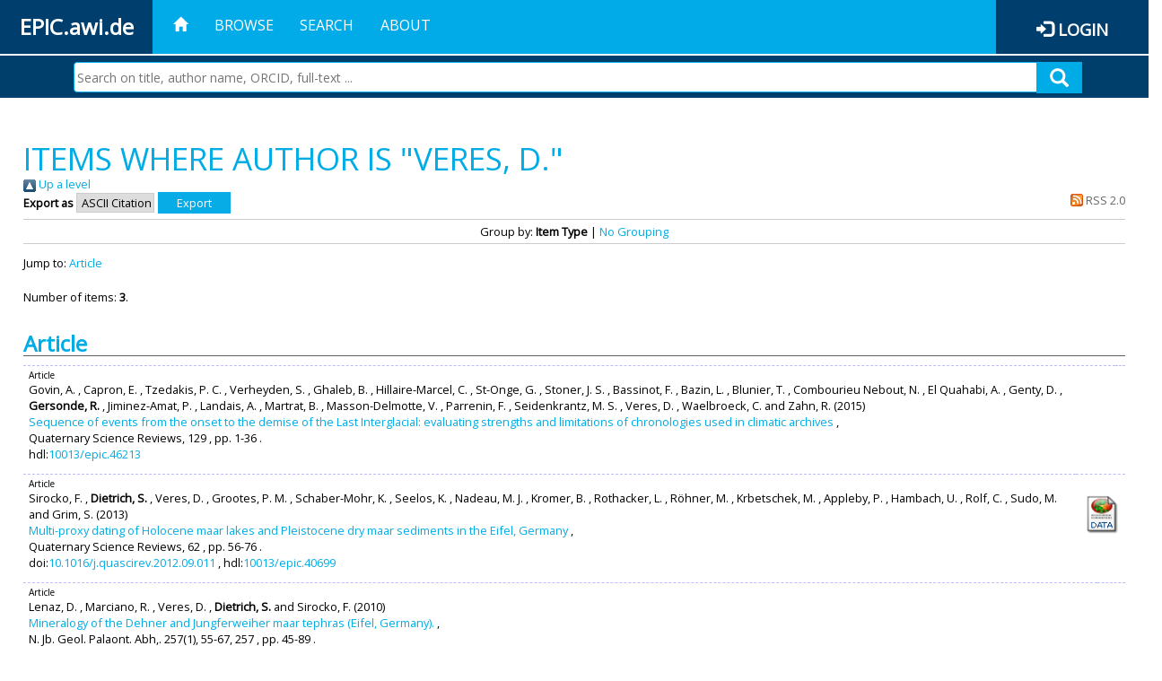

--- FILE ---
content_type: text/html; charset=utf-8
request_url: https://epic.awi.de/view/creators/Veres=3AD=2E=3A=3A.html
body_size: 24108
content:
<!DOCTYPE html PUBLIC "-//W3C//DTD XHTML 1.0 Transitional//EN" "http://www.w3.org/TR/xhtml1/DTD/xhtml1-transitional.dtd">
<html xmlns="http://www.w3.org/1999/xhtml">
<head>
	<title>Items where Author is "Veres, D." | EPIC</title>
	
        <meta http-equiv="X-UA-Compatible" content="IE=edge" />
        <meta charset="UTF-8" />

        <!-- jquery -->
        <script type="text/javascript" src="/javascript/jquery-2.2.0.min.js">// <!-- No script --></script>
        <script type="text/javascript" src="/javascript/jquery-ui.js">// <!-- No script --></script>
        <link rel="stylesheet" href="/style/jquery-ui.min.css" />
        <script type="text/javascript" src="/javascript/jquery.history.js">// <!-- No script --></script>

        <!-- bootstrap -->
        <link rel="stylesheet" href="/style/bootstrap.min.css" />
        <script type="text/javascript" src="/javascript/bootstrap.min.js">// <!-- No script --></script>

        <!-- colorpicker -->
        <link rel="stylesheet" href="/style/bootstrap-colorpicker.css" />
        <script type="text/javascript" src="/javascript/bootstrap-colorpicker.js">// <!-- No script --></script>

        <!-- typeahead -->
        <script type="text/javascript" src="/javascript/bootstrap3-typeahead.js">// <!-- No script --></script>

        <!-- fonts -->
        <link rel="stylesheet" href="https://fonts.googleapis.com/css?family=Open+Sans" />
        <link rel="stylesheet" href="https://fonts.googleapis.com/icon?family=Material+Icons" />
        <link rel="stylesheet" href="/style/font-awesome.min.css" />

        <!-- utils -->
        <script type="text/javascript" src="/javascript/js.cookie.js">// <!-- No script --></script>

        <!-- our stuff -->
        <script type="text/javascript" src="/javascript/jquery.busy.js">// <!-- No script --></script>
        <script type="text/javascript" src="/javascript/jquery.tooltip.js">// <!-- No script --></script>
        <script type="text/javascript" src="/javascript/jquery.share.js">// <!-- No script --></script>


        <link rel="stylesheet" href="/style/main.css" />
        <link rel="stylesheet" href="/style/awi-nav.css" />

        <!-- default metadata -->
        <meta name="title" content="ePic" />
        <meta name="keywords" content="institutional repository research archive oaister AWI polar marine Alfred Wegener Institute Helmholtz Centre" />
        <meta name="description" content="ePIC (electronic Publication Information Center) is the official repository for publications and presentations of Alfred Wegener Institute for Polar and Marine Research (AWI)" />

	<script type="application/ld+json">
        {
                "@context": "http://schema.org",
                "@type": ["WebSite", "Organization", "DataCatalog"],
                "url": "https://epic.awi.de/",
                "name": "AWI",
                "disambiguatingDescription": "Official repository for publications and presentations of Alfred Wegener Institute (AWI) Helmholtz Centre for Polar and Marine Research",
                "logo": "https://epic.awi.de/images/logos/awi_logo_text_w.png",
                "inLanguage": "en",
                "potentialAction": {
                        "@type": "SearchAction",
			"target": "https://epic.awi.de/cgi/facet/simple2?q={search_term_string}",
                        "query-input": "required name=search_term_string"
                }
        }
        </script>

	<link rel="Top" href="https://epic.awi.de/" />
    <link rel="Sword" href="https://epic.awi.de/sword-app/servicedocument" />
    <link rel="SwordDeposit" href="https://epic.awi.de/id/contents" />
    <link rel="Search" type="text/html" href="https://epic.awi.de/cgi/search" />
    <link rel="Search" type="application/opensearchdescription+xml" href="https://epic.awi.de/cgi/opensearchdescription" title="EPIC" />
    <script type="text/javascript">
// <![CDATA[
var eprints_http_root = "https://epic.awi.de";
var eprints_http_cgiroot = "https://epic.awi.de/cgi";
var eprints_oai_archive_id = "epic.awi.de";
var eprints_logged_in = false;
var eprints_logged_in_userid = 0; 
var eprints_logged_in_username = ""; 
var eprints_logged_in_usertype = ""; 
// ]]></script>
    <style type="text/css">.ep_logged_in { display: none }</style>
    <link rel="stylesheet" type="text/css" href="/style/auto-3.4.3.css" />
    <script type="text/javascript" src="/javascript/auto-3.4.3.js">
//padder
</script>
    <!--[if lte IE 6]>
        <link rel="stylesheet" type="text/css" href="/style/ie6.css" />
   <![endif]-->
    <meta name="Generator" content="EPrints 3.4.3" />
    <meta http-equiv="Content-Type" content="text/html; charset=UTF-8" />
    <meta http-equiv="Content-Language" content="en" />
    
</head>
<body>
	<div id="header">
                
		<div id="smallheader">
			
                        <div id="headerleft">EPIC.awi.de</div>

                        <button type="button" class="navbar-toggle collapsed" data-toggle="collapse" data-target="#navbar" aria-expanded="false" aria-controls="navbar">
                                <span class="sr-only">Toggle navigation</span>
                                <span class="icon-bar"></span>
                                <span class="icon-bar"></span>
                                <span class="icon-bar"></span>
                        </button>
                        <div id="navbar" aria-expanded="true">
                                <ul class="nav navbar-nav navbar-right">
                                        <li><a id="homelink" href="https://epic.awi.de/"><span class="glyphicon glyphicon-home"> </span></a></li>
                                        <li>
                                                <a href="https://epic.awi.de/view/" target="_self" menu="ep_tm_menu_browse" title="Browse">Browse</a>
                                        </li>
                                        <li>
						<a href="https://epic.awi.de/cgi/facet/simple2" target="_self" menu="ep_tm_menu_search" title="Search">Search</a>
                                        </li>
                                        <li>
                                                <a href="https://epic.awi.de/information.html" target="_self" menu="ep_tm_menu_about" title="About">About</a>
                                        </li>
                                        <li>
                                                <a href="https://epic.awi.de/cgi/users/home" target="_self" menu="ep_tm_menu_login" title="Login">Login</a>
                                        </li>
                                </ul>
                        </div>
			
			<div id="searchbar-wrapper">
                                <div class="row no-margin">
                                        <div id="searchbar" class="col-md-8 col-md-pull-2 col-xs-12 pull-right">
                                                <form name="search" id="searchform" class="input-group" action="https://epic.awi.de/cgi/facet/simple2">
							<input type="text" name="q" placeholder="Search on title, author name, ORCID, full-text ..." id="query" />
							<button id="query-submit" type="submit" name="submit"><span class="query-icon"></span></button>
                                                </form>
                                        </div>
                                </div>
                        </div>

                </div>

                <div id="mainheader">
                        
			<div id="headerbar">
                                <ul class="nav">
                                        <li><a id="homelink" href="https://epic.awi.de/"><span class="glyphicon glyphicon-home"> </span></a></li>
                                        <li class="ep_top_menu_item">
                                                <a href="https://epic.awi.de/view/" target="_self" menu="ep_tm_menu_browse" title="Browse">Browse</a>
                                        </li>
                                        <li class="ep_top_menu_item">
						<a href="https://epic.awi.de/cgi/facet/simple2" target="_self" menu="ep_tm_menu_search" title="Search">Search</a>
                                        </li>
                                        <li class="ep_top_menu_item">
                                                <a href="https://epic.awi.de/information.html" target="_self" menu="ep_tm_menu_about" title="About">About</a>
                                        </li>
                                </ul>
                        </div>

                        
                        <div id="headerleft">EPIC.awi.de</div>

                        <div id="headerright">
                                <div class="ep_epic_login"><span class="glyphicon glyphicon-log-in"></span><a href="/cgi/users/home">Login</a></div>
                        </div>
                        
			<div id="searchbar-wrapper">
                                <div class="row no-margin">
                                        <div id="searchbar" class="col-md-8 col-md-pull-2 col-xs-12 pull-right">
                                                <form name="search" id="searchform" class="input-group" action="https://epic.awi.de/cgi/facet/simple2">
							<input type="text" name="q" placeholder="Search on title, author name, ORCID, full-text ..." id="query" />
							<button id="query-submit" type="submit" name="submit"><span class="query-icon"></span></button>
                                                </form>
                                        </div>
                                </div>
                        </div>

                        <div class="ep_admin_menu">
                                <ul class="ep_tm_key_tools" id="ep_tm_menu_tools" role="toolbar"></ul>
                        </div>
                </div>
        </div>

	<div id="main" class="content default">
		<h1 class="ep_tm_pagetitle">
                	Items where Author is "<span class="person_name">Veres, D.</span>"
                </h1>
		<div class="no_link_decor"><a href="./"><img src="/style/images/multi_up.png" alt="[up]" border="0" /> Up a level</a></div><form method="get" accept-charset="utf-8" action="/cgi/exportview">
<div>
  <div class="ep_export_bar">
    <div><label for="export-format">Export as</label> <select name="format" id="export-format"><option value="Text">ASCII Citation</option><option value="BibTeX">BibTeX</option><option value="DocExport">DocExport</option><option value="DC_Ext">Dublin Core</option><option value="XML">EP3 XML</option><option value="AWIEndNote">EndNote</option><option value="HTML">HTML Citation</option><option value="CSV">Multiline CSV</option><option value="RefWorks">RefWorks</option></select><input role="button" name="_action_export_redir" class="ep_form_action_button" type="submit" value="Export" /><input name="view" id="view" value="creators" type="hidden" /><input name="values" id="values" value="Veres=3AD=2E=3A=3A" type="hidden" /></div>
    <div> <span class="ep_search_feed"><a href="/cgi/exportview/creators/Veres=3AD=2E=3A=3A/RSS2/Veres=3AD=2E=3A=3A.xml"><img src="/style/images/feed-icon-14x14.png" alt="[RSS2 feed]" border="0" /> RSS 2.0</a></span></div>
  </div>
  <div>
    <span>
      
    </span>
  </div>
</div>

</form><div class="ep_view_page ep_view_page_view_creators"><div class="ep_view_group_by">Group by: <span class="ep_view_group_by_current">Item Type</span> | <a href="Veres=3AD=2E=3A=3A.default.html">No Grouping</a></div><div class="ep_view_jump ep_view_creators_type_jump"><div class="ep_view_jump_to">Jump to: <a href="#group_article">Article</a></div></div><div class="ep_view_blurb">Number of items: <strong>3</strong>.</div><a name="group_article"></a><h2>Article</h2><p>



  <div class="ep_table" style="width:100%; align:left">
  <div class="ep_table_row ep_search_results_view">    
    <div class="ep_table_cell" style="padding-left: 0.5em">
      




	
	<div style="text-align:left; font-size:0.8em;">
		Article
		
		
		
	</div>
 

			
	<span><span class="person">Govin, A. </span>, <span class="person">Capron, E. </span>, <span class="person">Tzedakis, P. C. </span>, <span class="person">Verheyden, S. </span>, <span class="person">Ghaleb, B. </span>, <span class="person">Hillaire-Marcel, C. </span>, <span class="person">St-Onge, G. </span>, <span class="person">Stoner, J. S. </span>, <span class="person">Bassinot, F. </span>, <span class="person">Bazin, L. </span>, <span class="person">Blunier, T. </span>, <span class="person">Combourieu Nebout, N. </span>, <span class="person">El Quahabi, A. </span>, <span class="person">Genty, D. </span>, <span class="person"><b>Gersonde, R. </b></span>, <span class="person">Jiminez-Amat, P. </span>, <span class="person">Landais, A. </span>, <span class="person">Martrat, B. </span>, <span class="person">Masson-Delmotte, V. </span>, <span class="person">Parrenin, F. </span>, <span class="person">Seidenkrantz, M. S. </span>, <span class="person">Veres, D. </span>, <span class="person">Waelbroeck, C. </span> and <span class="person">Zahn, R. </span></span>			


	

(2015)
<br />


	<a href="https://epic.awi.de/id/eprint/38974/">Sequence of events from the onset to the demise of the Last Interglacial: evaluating strengths and limitations of chronologies used in climatic archives</a>	
	<!--<if test="is_set(editors)"><print expr="$item.citation('renderEditors_noLink')" /></if>-->
	 
		,


<div>
	
 



		Quaternary Science Reviews,
	    <!--<if test="is_set(publication)"><print expr="publication"/><if test="publisher or volume or number or pagerange">,</if></if>-->
		<!--<if test="is_set(publisher)"><print expr="publisher"/><if test="volume or number or pagerange">,</if></if>-->
		129
			
					,
					
		
		
		pp. 1-36		
		.
	  



</div>



  	hdl:<a href="http://hdl.handle.net/10013/epic.46213" target="_blank">10013/epic.46213</a>	


      
      
    </div>
    <div class="ep_table_cell" style="padding-left: 0.5em" align="right">
      
        
        
       
      
      <br />      
      	
	
		<a href="http://linkinghub.pangaea.de/epic/redirectToSupplement/hdl:10013/epic.46213" target="_blank" rel="nofollow"><img src="http://linkinghub.pangaea.de/epic/supplementBanner/hdl:10013/epic.46213" style="border:none" /></a>
	
    </div>
  </div>
  </div>
</p><p>



  <div class="ep_table" style="width:100%; align:left">
  <div class="ep_table_row ep_search_results_view">    
    <div class="ep_table_cell" style="padding-left: 0.5em">
      




	
	<div style="text-align:left; font-size:0.8em;">
		Article
		
		
		
	</div>
 

			
	<span><span class="person">Sirocko, F. </span>, <span class="person"><b>Dietrich, S. </b></span>, <span class="person">Veres, D. </span>, <span class="person">Grootes, P. M. </span>, <span class="person">Schaber-Mohr, K. </span>, <span class="person">Seelos, K. </span>, <span class="person">Nadeau, M. J. </span>, <span class="person">Kromer, B. </span>, <span class="person">Rothacker, L. </span>, <span class="person">Röhner, M. </span>, <span class="person">Krbetschek, M. </span>, <span class="person">Appleby, P. </span>, <span class="person">Hambach, U. </span>, <span class="person">Rolf, C. </span>, <span class="person">Sudo, M. </span> and <span class="person">Grim, S. </span></span>			


	

(2013)
<br />


	<a href="https://epic.awi.de/id/eprint/31729/">Multi-proxy dating of Holocene maar lakes and Pleistocene dry maar sediments in the Eifel, Germany</a>	
	<!--<if test="is_set(editors)"><print expr="$item.citation('renderEditors_noLink')" /></if>-->
	 
		,


<div>
	
 



		Quaternary Science Reviews,
	    <!--<if test="is_set(publication)"><print expr="publication"/><if test="publisher or volume or number or pagerange">,</if></if>-->
		<!--<if test="is_set(publisher)"><print expr="publisher"/><if test="volume or number or pagerange">,</if></if>-->
		62
			
					,
					
		
		
		pp. 56-76		
		.
	  



</div>


  	doi:<a href="https://doi.org/10.1016/j.quascirev.2012.09.011" target="_blank">10.1016/j.quascirev.2012.09.011</a>
	
		, hdl:<a href="http://hdl.handle.net/10013/epic.40699" target="_blank">10013/epic.40699</a>	
	



      
      
    </div>
    <div class="ep_table_cell" style="padding-left: 0.5em" align="right">
      
        
        
       
      
      <br />      
      	
		<a href="http://linkinghub.pangaea.de/epic/redirectToSupplement/doi:10.1016/j.quascirev.2012.09.011" target="_blank" rel="nofollow"><img src="http://linkinghub.pangaea.de/epic/supplementBanner/doi:10.1016/j.quascirev.2012.09.011" style="border:none" /></a>
	
	
    </div>
  </div>
  </div>
</p><p>



  <div class="ep_table" style="width:100%; align:left">
  <div class="ep_table_row ep_search_results_view">    
    <div class="ep_table_cell" style="padding-left: 0.5em">
      




	
	<div style="text-align:left; font-size:0.8em;">
		Article
		
		
		
	</div>
 

			
	<span><span class="person">Lenaz, D. </span>, <span class="person">Marciano, R. </span>, <span class="person">Veres, D. </span>, <span class="person"><b>Dietrich, S. </b></span> and <span class="person">Sirocko, F. </span></span>			


	

(2010)
<br />


	<a href="https://epic.awi.de/id/eprint/24857/">Mineralogy of the Dehner and Jungferweiher maar tephras (Eifel, Germany).</a>	
	<!--<if test="is_set(editors)"><print expr="$item.citation('renderEditors_noLink')" /></if>-->
	 
		,


<div>
	
 



		N. Jb. Geol. Palaont. Abh,. 257(1), 55-67,
	    <!--<if test="is_set(publication)"><print expr="publication"/><if test="publisher or volume or number or pagerange">,</if></if>-->
		<!--<if test="is_set(publisher)"><print expr="publisher"/><if test="volume or number or pagerange">,</if></if>-->
		257
			
					,
					
		
		
		pp. 45-89		
		.
	  



</div>


  	doi:<a href="https://doi.org/10.1127/0077-7749%2F2010%2F0062" target="_blank">10.1127/0077-7749/2010/0062</a>
	
		, hdl:<a href="http://hdl.handle.net/10013/epic.37986" target="_blank">10013/epic.37986</a>	
	



      
      
    </div>
    <div class="ep_table_cell" style="padding-left: 0.5em" align="right">
      
        
        
       
      
      <br />      
      	
		<a href="http://linkinghub.pangaea.de/epic/redirectToSupplement/doi:10.1127/0077-7749/2010/0062" target="_blank" rel="nofollow"><img src="http://linkinghub.pangaea.de/epic/supplementBanner/doi:10.1127/0077-7749/2010/0062" style="border:none" /></a>
	
	
    </div>
  </div>
  </div>
</p><div class="ep_view_timestamp">This list was generated on <strong>Sun Jan 18 21:59:57 2026 UTC</strong>.</div></div>
	</div>
	
	
	<div id="footer">
                <div id="global-footer" class="bg_awi_tiefblau">
                        <div class="row">
                                <div id="footer-logos">
                                        <img src="/images/logos/awi_logo_weiss.png" style="max-width: 390px; float: left;" />
                                        <img src="/images/logos/helmholtz_logo.png" style="max-width: 450px; float: left;" />
                                </div>
                                <div class="footer-menu-02">
                                         <ul style="margin: 10px 0 0 0; text-align: center;" id="footer-menu">
                                                <li>
                                                        <a href="https://epic.awi.de/view/" target="_self" menu="ep_tm_menu_browse" title="Browse">Browse</a>
                                                </li>
                                                <li>
							<a href="https://epic.awi.de/cgi/facet/simple2" target="_self" menu="ep_tm_menu_search" title="Search">Search</a>
                                                </li>
                                                <li>
                                                        <a href="https://epic.awi.de/information.html" target="_self" menu="ep_tm_menu_about" title="About">About</a>
                                                </li>
                                        </ul>
                                </div>
                                <div class="col-lg-offset-2 col-lg-8 col-1660-offset-1 col-1660-10 col-1400-offset-0 col-1400-12">
                                        <div id="footer-copy">© Wegener-Institut</div>
                                        <div class="col-sm-4 col-xs-6" id="footer-links">
                                                <div class="content-wrapper">
                                                        <div class="footer-menu-02">
                                                                <ul class="footer_int_links">
                                                                        <li>
                                                                                <a href="https://epic.awi.de/LegalNotice.html" target="_self" class="u-brandColor-tertiary--light u-fs13">Legal Notice</a>
                                                                        </li>
                                                                        <li>
                                                                                <a href="https://epic.awi.de/PrivacyPolicy.html" target="_self" class="u-brandColor-tertiary--light u-fs13">Privacy Policy</a>
                                                                        </li>
                                                                        <li>
                                                                                <a href="https://epic.awi.de/information.html" target="_self" class="u-brandColor-tertiary--light u-fs13">Contact</a>
                                                                        </li>
                                                                        <li>
                                                                                <a href="https://epic.awi.de/cgi/oai2?verb=Identify" target="_self" class="u-brandColor-tertiary--light u-fs13">OAI</a>
                                                                        </li>
                                                                        <li>
                                                                                <a href="https://epic.awi.de/cgi//latest_tool?output=RSS2" class="u-brandColor-tertiary--light u-fs13">RSS 2.0</a>
                                                                        </li>
                                                                </ul>
                                                        </div>
                                                </div>
                                        </div>
					<div class="col-sm-4 col-xs-6" id="footer-social">
                                                <div class="content-wrapper">
                                                        <div id="social-icons" class="footer-menu-03" style="text-align: right;">
                                                                <ul class="social">
                                                                        <li title="Facebook"><a href="https://www.facebook.com/AlfredWegenerInstitut"><i class="fa fa-facebook"></i></a></li>
                                                                        <li title="Instagram"><a href="https://www.instagram.com/awiexpedition/"><i class="fa fa-instagram"></i></a></li>
                                                                        <li title="Twitter"><a href="https://twitter.com/awi_de"><i class="fa fa-twitter"></i></a></li>
                                                                        <li title="YouTube"><a href="https://www.youtube.com/channel/UCljKBoLBJqy8XASA3QKrRxA/"><i class="fa fa-youtube"></i></a></li>
                                                                </ul>
                                                        </div>
                                                </div>
                                        </div>
                                </div>
                        </div>

                </div>
        </div>

</body>

</html>